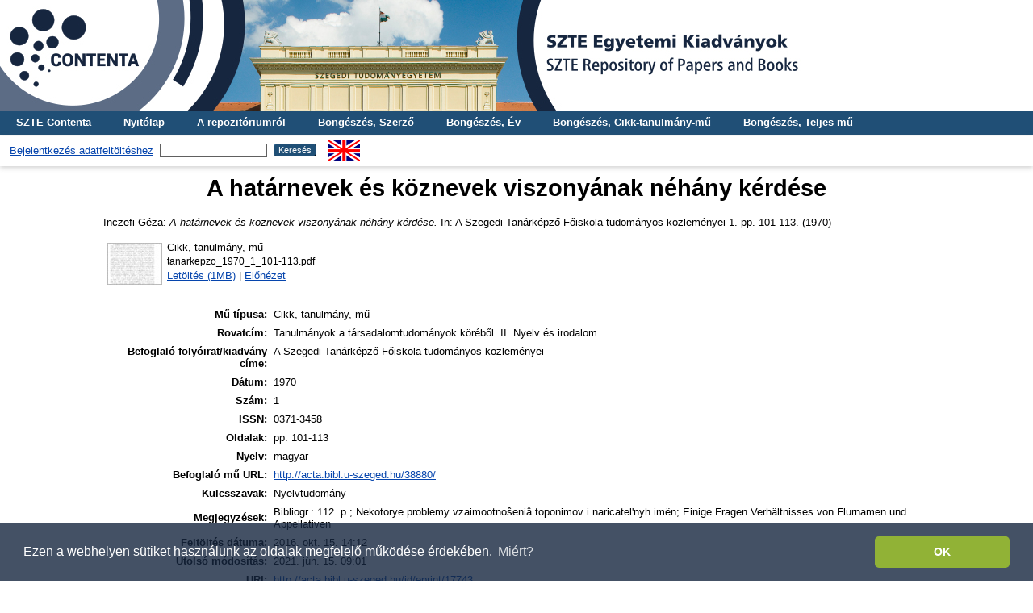

--- FILE ---
content_type: text/html; charset=utf-8
request_url: http://acta.bibl.u-szeged.hu/17743/
body_size: 5102
content:
<!DOCTYPE html PUBLIC "-//W3C//DTD XHTML 1.0 Transitional//EN" "http://www.w3.org/TR/xhtml1/DTD/xhtml1-transitional.dtd">
<html xmlns="http://www.w3.org/1999/xhtml">
  <head>
    <meta http-equiv="X-UA-Compatible" content="IE=edge" />
    <title> A határnevek és köznevek viszonyának néhány kérdése  - SZTE Egyetemi Kiadványok</title>
    <link rel="icon" href="/favicon.ico" type="image/x-icon" />
    <link rel="shortcut icon" href="/favicon.ico" type="image/x-icon" />
    <meta name="eprints.eprintid" content="17743" />
<meta name="eprints.rev_number" content="6" />
<meta name="eprints.eprint_status" content="archive" />
<meta name="eprints.userid" content="1" />
<meta name="eprints.dir" content="disk0/00/01/77/43" />
<meta name="eprints.datestamp" content="2016-10-15 14:12:49" />
<meta name="eprints.lastmod" content="2021-06-15 09:01:58" />
<meta name="eprints.status_changed" content="2016-10-15 14:06:58" />
<meta name="eprints.type" content="article" />
<meta name="eprints.metadata_visibility" content="show" />
<meta name="eprints.creators_name" content="Inczefi, Géza" />
<meta name="eprints.title" content="A határnevek és köznevek viszonyának néhány kérdése" />
<meta name="eprints.heading_title" content="Tanulmányok a társadalomtudományok köréből. II. Nyelv és irodalom" />
<meta name="eprints.full_text_status" content="public" />
<meta name="eprints.publication" content="A Szegedi Tanárképző Főiskola tudományos közleményei" />
<meta name="eprints.issn" content="0371-3458" />
<meta name="eprints.language" content="hun" />
<meta name="eprints.language_old" content="magyar" />
<meta name="eprints.date" content="1970" />
<meta name="eprints.number" content="1" />
<meta name="eprints.pagerange" content="101-113" />
<meta name="eprints.related_url" content="http://acta.bibl.u-szeged.hu/38880/" />
<meta name="eprints.keywords" content="Nyelvtudomány" />
<meta name="eprints.note" content="Bibliogr.: 112. p.; Nekotorye problemy vzaimootnoŝeniâ toponimov i naricatel'nyh imën; Einige Fragen Verhältnisses von Flurnamen und Appellativen" />
<meta name="eprints.citation" content="   Inczefi Géza:   A határnevek és köznevek viszonyának néhány kérdése.  In: A Szegedi Tanárképző Főiskola tudományos közleményei 1.  pp. 101-113. (1970)   " />
<meta name="eprints.document_url" content="http://acta.bibl.u-szeged.hu/17743/1/tanarkepzo_1970_1_101-113.pdf" />
<link rel="schema.DC" href="http://purl.org/DC/elements/1.0/" />
<meta name="DC.relation" content="http://acta.bibl.u-szeged.hu/17743/" />
<meta name="DC.title" content="A határnevek és köznevek viszonyának néhány kérdése" />
<meta name="DC.creator" content=" Inczefi Géza" />
<meta name="DC.date" content="1970" />
<meta name="DC.type" content="Cikk, tanulmány, mű" />
<meta name="DC.type" content="NonPeerReviewed" />
<meta name="DC.format" content="part" />
<meta name="DC.language" content="hu" />
<meta name="DC.identifier" content="http://acta.bibl.u-szeged.hu/17743/1/tanarkepzo_1970_1_101-113.pdf" />
<meta name="DC.identifier" content="   Inczefi Géza:   A határnevek és köznevek viszonyának néhány kérdése.  In: A Szegedi Tanárképző Főiskola tudományos közleményei 1.  pp. 101-113. (1970)   " />
<meta name="DC.language" content="hun" />
<link rel="alternate" href="http://acta.bibl.u-szeged.hu/cgi/export/eprint/17743/Refer/acta-eprint-17743.refer" type="text/plain" title="Refer" />
<link rel="alternate" href="http://acta.bibl.u-szeged.hu/cgi/export/eprint/17743/HTML/acta-eprint-17743.html" type="text/html; charset=utf-8" title="HTML Citation" />
<link rel="alternate" href="http://acta.bibl.u-szeged.hu/cgi/export/eprint/17743/RIS/acta-eprint-17743.ris" type="text/plain" title="Reference Manager" />
<link rel="alternate" href="http://acta.bibl.u-szeged.hu/cgi/export/eprint/17743/OAI_MARC/acta-eprint-17743.xml" type="text/xml" title="MARC - OAI Schema" />
<link rel="alternate" href="http://acta.bibl.u-szeged.hu/cgi/export/eprint/17743/EndNote/acta-eprint-17743.enw" type="text/plain; charset=utf-8" title="EndNote" />
<link rel="alternate" href="http://acta.bibl.u-szeged.hu/cgi/export/eprint/17743/Text/acta-eprint-17743.txt" type="text/plain; charset=utf-8" title="ASCII Citation" />
<link rel="alternate" href="http://acta.bibl.u-szeged.hu/cgi/export/eprint/17743/DC/acta-eprint-17743.txt" type="text/plain; charset=utf-8" title="Dublin Core" />
<link rel="alternate" href="http://acta.bibl.u-szeged.hu/cgi/export/eprint/17743/COinS/acta-eprint-17743.txt" type="text/plain; charset=utf-8" title="OpenURL ContextObject in Span" />
<link rel="alternate" href="http://acta.bibl.u-szeged.hu/cgi/export/eprint/17743/MARC/acta-eprint-17743.txt" title="MARC" />
<link rel="Top" href="http://acta.bibl.u-szeged.hu/" />
    <link rel="Sword" href="http://acta.bibl.u-szeged.hu/sword-app/servicedocument" />
    <link rel="SwordDeposit" href="http://acta.bibl.u-szeged.hu/id/contents" />
    <link rel="Search" type="text/html" href="http://acta.bibl.u-szeged.hu/cgi/search" />
    <link rel="Search" type="application/opensearchdescription+xml" href="http://acta.bibl.u-szeged.hu/cgi/opensearchdescription" title="SZTE Egyetemi Kiadványok" />
    <script type="text/javascript" src="http://www.google.com/jsapi">
//padder
</script><script type="text/javascript">
// <![CDATA[
google.load("visualization", "1", {packages:["corechart", "geochart"]});
// ]]></script><script type="text/javascript">
// <![CDATA[
var eprints_http_root = "http://acta.bibl.u-szeged.hu";
var eprints_http_cgiroot = "http://acta.bibl.u-szeged.hu/cgi";
var eprints_oai_archive_id = "acta.bibl.u-szeged.hu";
var eprints_logged_in = false;
var eprints_logged_in_userid = 0; 
var eprints_logged_in_username = ""; 
var eprints_logged_in_usertype = ""; 
// ]]></script>
    <style type="text/css">.ep_logged_in { display: none }</style>
    <link rel="stylesheet" type="text/css" href="/style/auto-3.4.3.css" />
    <script type="text/javascript" src="/javascript/auto-3.4.3.js">
//padder
</script>
    <!--[if lte IE 6]>
        <link rel="stylesheet" type="text/css" href="/style/ie6.css" />
   <![endif]-->
    <meta name="Generator" content="EPrints 3.4.3" />
    <meta http-equiv="Content-Type" content="text/html; charset=UTF-8" />
    <meta http-equiv="Content-Language" content="hu" />
    
    <script>
  (function(i,s,o,g,r,a,m){i['GoogleAnalyticsObject']=r;i[r]=i[r]||function(){
  (i[r].q=i[r].q||[]).push(arguments)},i[r].l=1*new Date();a=s.createElement(o),
  m=s.getElementsByTagName(o)[0];a.async=1;a.src=g;m.parentNode.insertBefore(a,m)
  })(window,document,'script','https://www.google-analytics.com/analytics.js','ga');

  ga('create', 'UA-92510676-1', 'auto');
  ga('send', 'pageview');
</script>
<!-- Google tag (gtag.js) -->
<script src="https://www.googletagmanager.com/gtag/js?id=G-3SP3DCS4JZ">// <!-- No script --></script>
<script>
  window.dataLayer = window.dataLayer || [];
  function gtag(){dataLayer.push(arguments);}
  gtag('js', new Date());

  gtag('config', 'G-3SP3DCS4JZ');
</script>
<link rel="stylesheet" type="text/css" href="http://www.ek.szte.hu/wp-content/themes/idolcorp/css/cookieconsent.min.css" />
<script src="http://www.ek.szte.hu/wp-content/themes/idolcorp/js/cookieconsent.min.js">// <!-- No script --></script>
<script>
window.addEventListener("load", function(){
window.cookieconsent.initialise({
  "palette": {
    "popup": {
      "background": "rgba(22,38,63,0.8)" 
    },
    "button": {
      "background": "#91B236",
      "text": "#ffffff" 
    }
  },
  "theme": "classic",
  "content": {
    "message": "Ezen a webhelyen sütiket használunk az oldalak megfelelő működése érdekében.",
    "dismiss": "OK",
    "link": "Miért?",
    "href": "http://www.ek.szte.hu/adatvedelmi-torekveseinkrol/" 
  }
})});
</script>
  </head>
  <body class="erdzol">
    
    <div class="ep_tm_header ep_noprint">
		
		<a href="http://acta.bibl.u-szeged.hu/" title="SZTE Egyetemi Kiadványok">
		<div style="background-image: url(/images/acta.jpg); width: 100%; height: 137px; background-repeat: no-repeat; background-color: #ffffff;">
		</div>	  
		</a>
      
	  <!--<div class="ep_tm_site_logo">
        <a href="{$config{frontpage}}" title="{phrase('archive_name')}">
          <img alt="{phrase('archive_name')}" src="{$config{rel_path}}{$config{site_logo}}"/>
        </a>
      </div>-->
	  
      <ul class="ep_tm_menu">
        <li>
          <a href="http://contenta.bibl.u-szeged.hu">SZTE Contenta</a>
        </li>
        <li>
          <a href="https://acta.bibl.u-szeged.hu">Nyitólap</a>
        </li>
        <li>
          <a href="https://acta.bibl.u-szeged.hu/information.html">A repozitóriumról</a>
        </li>
        <li>
          <a href="https://acta.bibl.u-szeged.hu/view/creators/">Böngészés, Szerző</a>
        </li>
        <li>
          <a href="https://acta.bibl.u-szeged.hu/view/year/">Böngészés, Év</a>
        </li>
        <li>
          <a href="https://acta.bibl.u-szeged.hu/part_volume.html">Böngészés, Cikk-tanulmány-mű</a></li>
        <li>
          <a href="https://acta.bibl.u-szeged.hu/full_volume.html">Böngészés, Teljes mű</a>
        </li>
      </ul>
      <!--<ul class="ep_tm_menu">
        <li>
          <a href="{$config{http_url}}">
            <epc:phrase ref="template/navigation:home"/>
          </a>
        </li>
        <li>
          <a href="{$config{http_url}}/information.html">
            <epc:phrase ref="template/navigation:about"/>
          </a>
        </li>
            <li>
              <a href="{$config{http_url}}/view/year/">
                <epc:phrase ref="bin/generate_views:indextitleprefix"/>
                <epc:phrase ref="viewname_eprint_year"/>
              </a>
            </li>
            <li>
              <a href="{$config{http_url}}/view/journal_volume/">
                <epc:phrase ref="bin/generate_views:indextitleprefix"/>
                <epc:phrase ref="viewname_eprint_journal_volume"/>
              </a>
			<li>
              <a href="{$config{http_url}}/view/full_volume/">
                <epc:phrase ref="bin/generate_views:indextitleprefix"/>
                <epc:phrase ref="viewname_eprint_full_volume"/>
              </a>
            </li>
			 <li>
              <a href="{$config{http_url}}/view/creators/">
                <epc:phrase ref="bin/generate_views:indextitleprefix"/>
                <epc:phrase ref="viewname_eprint_creators"/>
              </a>
            </li>
      </ul>-->
      <table class="ep_tm_searchbar">
        <tr>
          <td align="center">
            <ul class="ep_tm_key_tools" id="ep_tm_menu_tools" role="toolbar"><li><a href="/cgi/users/home">Bejelentkezés adatfeltöltéshez</a></li></ul>
          </td>
          <td align="center" style="white-space: nowrap">
            
            <form method="get" accept-charset="utf-8" action="https://acta.bibl.u-szeged.hu/cgi/search" style="display:inline">
              <input class="ep_tm_searchbarbox" size="20" type="text" name="q" />
              <input class="ep_tm_searchbarbutton" value="Keresés" type="submit" name="_action_search" />
              <input type="hidden" name="_action_search" value="Search" />
              <input type="hidden" name="_order" value="bytitle" />
              <input type="hidden" name="basic_srchtype" value="ALL" />
              <input type="hidden" name="_satisfyall" value="ALL" />
            </form>
          </td>
	<td align="right">
		<div id="ep_tm_languages"><a href="/cgi/set_lang?lang=en&amp;referrer=http%3A%2F%2Facta.bibl.u-szeged.hu%2F17743%2F" title="English"><img src="/images/flags/en.png" align="top" border="0" alt="English" /></a></div>	
        </td>
	</tr>
      </table>
    </div>
    <div>
      <div class="ep_tm_page_content">
        <h1 class="ep_tm_pagetitle">
          

A határnevek és köznevek viszonyának néhány kérdése


        </h1>
        <div class="ep_summary_content"><div class="ep_summary_content_left"></div><div class="ep_summary_content_right"></div><div class="ep_summary_content_top"></div><div class="ep_summary_content_main">

  <p style="margin-bottom: 1em">
      
    


    <span class="person_name"> Inczefi Géza</span>:
	

<!--<if test="date">(<print expr="date" opts="res=year"/>)</if>-->

<em>A határnevek és köznevek viszonyának néhány kérdése.</em>


    In: A Szegedi Tanárképző Főiskola tudományos közleményei 1.
     pp. 101-113. (1970)
  

<!--<if test=" ! type.one_of( 'patent','thesis' )">
  <if test="ispublished.one_of('unpub', 'submitted', 'inpress')"> (<print expr="ispublished"/>)</if>
</if>-->


    
  </p>
  
  <p style="margin-bottom: 1em">
      
  </p>
  
  <p style="margin-bottom: 1em">
      
  </p>
  
  <p style="margin-bottom: 1em">
      
  </p>
  
  <p style="margin-bottom: 1em">
      
  </p>
  
  <p style="margin-bottom: 1em">
      
  </p>  
  
  <p style="margin-bottom: 1em">
      
  </p>  
  
  <p style="margin-bottom: 1em">
      
  </p>  
  
  <p style="margin-bottom: 1em">
      
  </p>

  

  

    
  
    
      
      <table>
        
          <tr>
            <td valign="top" align="right"><a onfocus="EPJS_ShowPreview( event, 'doc_preview_28263', 'right' );" class="ep_document_link" onmouseout="EPJS_HidePreview( event, 'doc_preview_28263', 'right' );" href="http://acta.bibl.u-szeged.hu/17743/1/tanarkepzo_1970_1_101-113.pdf" onblur="EPJS_HidePreview( event, 'doc_preview_28263', 'right' );" onmouseover="EPJS_ShowPreview( event, 'doc_preview_28263', 'right' );"><img class="ep_doc_icon" alt="[thumbnail of tanarkepzo_1970_1_101-113.pdf]" src="http://acta.bibl.u-szeged.hu/17743/1.hassmallThumbnailVersion/tanarkepzo_1970_1_101-113.pdf" border="0" /></a><div id="doc_preview_28263" class="ep_preview"><div><div><span><img class="ep_preview_image" id="doc_preview_28263_img" alt="" src="http://acta.bibl.u-szeged.hu/17743/1.haspreviewThumbnailVersion/tanarkepzo_1970_1_101-113.pdf" border="0" /><div class="ep_preview_title">Előnézet</div></span></div></div></div></td>
            <td valign="top">
              

<!-- document citation -->


<span class="ep_document_citation">
<span class="document_format">Cikk, tanulmány, mű</span>
<br /><span class="document_filename">tanarkepzo_1970_1_101-113.pdf</span>



</span>

<br />
              <a href="http://acta.bibl.u-szeged.hu/17743/1/tanarkepzo_1970_1_101-113.pdf" class="ep_document_link">Letöltés (1MB)</a>
              
			  
			  | <a href="http://acta.bibl.u-szeged.hu/17743/1.haslightboxThumbnailVersion/tanarkepzo_1970_1_101-113.pdf" rel="lightbox[docs] nofollow">Előnézet</a>
			  
			  
              
  
              <ul>
              
              </ul>
            </td>
          </tr>
        
      </table>
    

  
<!--
  <epc:if test="official_url">
    <div style="margin-bottom: 1em">
      <epc:phrase ref="eprint_fieldname_official_url"/>: <epc:print expr="official_url" />
    </div>
  </epc:if>
-->
  
   <table style="margin-bottom: 1em; margin-top: 1em;" cellpadding="3">
    <tr>
      <th align="right">Mű típusa:</th>
      <td>
        Cikk, tanulmány, mű
        <!--<epc:if test="type = 'conference_item'">(<epc:print expr="pres_type" />)</epc:if>-->
        
        
      </td>
    </tr>
    
    
      
    
      
    
      
    
      
    
      
        <tr>
          <th align="right">Rovatcím:</th>
          <td valign="top">Tanulmányok a társadalomtudományok köréből. II. Nyelv és irodalom</td>
        </tr>
      
    
      
    
      
        <tr>
          <th align="right">Befoglaló folyóirat/kiadvány címe:</th>
          <td valign="top">A Szegedi Tanárképző Főiskola tudományos közleményei</td>
        </tr>
      
    
      
    
      
        <tr>
          <th align="right">Dátum:</th>
          <td valign="top">1970</td>
        </tr>
      
    
      
    
      
        <tr>
          <th align="right">Szám:</th>
          <td valign="top">1</td>
        </tr>
      
    
      
        <tr>
          <th align="right">ISSN:</th>
          <td valign="top">0371-3458</td>
        </tr>
      
    
      
    
      
        <tr>
          <th align="right">Oldalak:</th>
          <td valign="top">pp. 101-113</td>
        </tr>
      
    
      
    
      
    
      
    
      
    
      
    
      
        <tr>
          <th align="right">Nyelv:</th>
          <td valign="top">magyar</td>
        </tr>
      
    
      
    
      
    
      
    
      
    
      
    
      
    
      
    
      
    
      
    
      
    
      
        <tr>
          <th align="right">Befoglaló mű URL:</th>
          <td valign="top"><a href="http://acta.bibl.u-szeged.hu/38880/">http://acta.bibl.u-szeged.hu/38880/</a></td>
        </tr>
      
    
      
    
      
        <tr>
          <th align="right">Kulcsszavak:</th>
          <td valign="top">Nyelvtudomány</td>
        </tr>
      
    
      
        <tr>
          <th align="right">Megjegyzések:</th>
          <td valign="top">Bibliogr.: 112. p.; Nekotorye problemy vzaimootnoŝeniâ toponimov i naricatel'nyh imën; Einige Fragen Verhältnisses von Flurnamen und Appellativen</td>
        </tr>
      
    
      
    
      
    
      
    
      
        <tr>
          <th align="right">Feltöltés dátuma:</th>
          <td valign="top">2016. okt. 15. 14:12</td>
        </tr>
      
    
      
        <tr>
          <th align="right">Utolsó módosítás:</th>
          <td valign="top">2021. jún. 15. 09:01</td>
        </tr>
      
    
    <tr>
      <th align="right">URI:</th>
      <td valign="top"><a href="http://acta.bibl.u-szeged.hu/id/eprint/17743">http://acta.bibl.u-szeged.hu/id/eprint/17743</a></td>
    </tr>
  </table>

  
  

  
    Bővebben:
    <table class="ep_summary_page_actions">
    
      <tr>
        <td><a href="/cgi/users/home?screen=EPrint%3A%3AView&amp;eprintid=17743"><img src="/style/images/action_view.png" alt="Tétel nézet" class="ep_form_action_icon" role="button" /></a></td>
        <td>Tétel nézet</td>
      </tr>
    
    </table>
  

</div><div class="ep_summary_content_bottom"></div><div class="ep_summary_content_after"></div></div>
      </div>
    </div>
    <div class="ep_tm_footer ep_noprint">
      <div class="ep_tm_eprints_logo">
        <a href="http://eprints.org/software/">
          <img alt="EPrints Logo" src="/images/eprintslogo.gif" />
        </a>
        <a href="http://www.base-search.net/" target="_blank"> 
          <img alt="Bielefeld Academic Search Engine" title="Bielefeld Academic Search Engine" src="/images/logo_base.gif" />
        </a>
        <a href="https://www.mtmt.hu/minositett_repozitoriumok" target="_blank">
          <img alt="MTMT Minősített Repozitórium" title="MTMT Minősített Repozitórium" src="/images/mtmt.jpg" width="100" height="100" />
        </a>
      </div>
      <div>Itt kérhet technikai vagy tartalmi segítséget: <a href="mailto:contenta@ek.szte.hu">contenta AT ek.szte.hu</a> <br />SZTE Egyetemi Kiadványok is powered by <em><a href="http://eprints.org/software/">EPrints 3</a></em> which is developed by the <a href="http://www.ecs.soton.ac.uk/">School of Electronics and Computer Science</a> at the University of Southampton. <a href="https://acta.bibl.u-szeged.hu/eprints/">More information and software credits</a>.</div>
    </div>
  </body>
</html>